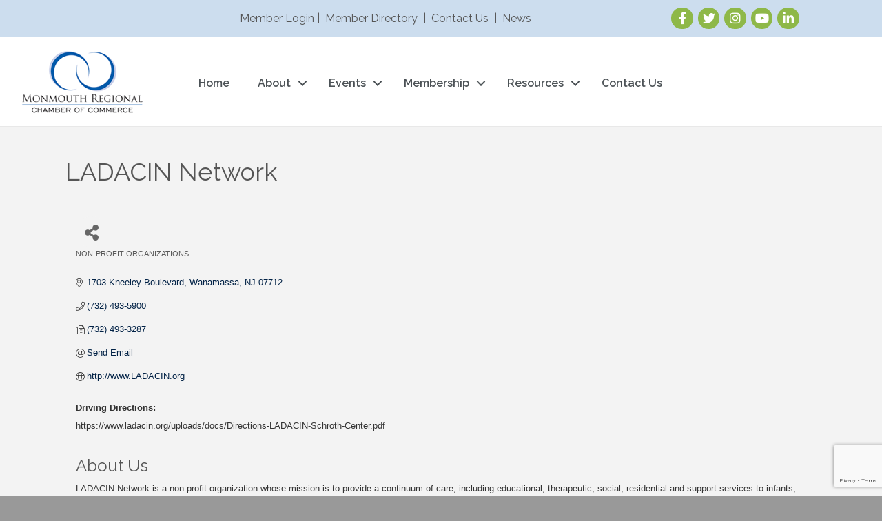

--- FILE ---
content_type: text/html; charset=utf-8
request_url: https://www.google.com/recaptcha/enterprise/anchor?ar=1&k=6LfI_T8rAAAAAMkWHrLP_GfSf3tLy9tKa839wcWa&co=aHR0cHM6Ly9idXNpbmVzcy5tb25tb3V0aHJlZ2lvbmFsY2hhbWJlci5jb206NDQz&hl=en&v=PoyoqOPhxBO7pBk68S4YbpHZ&size=invisible&anchor-ms=20000&execute-ms=30000&cb=whxhxiz3n1su
body_size: 48713
content:
<!DOCTYPE HTML><html dir="ltr" lang="en"><head><meta http-equiv="Content-Type" content="text/html; charset=UTF-8">
<meta http-equiv="X-UA-Compatible" content="IE=edge">
<title>reCAPTCHA</title>
<style type="text/css">
/* cyrillic-ext */
@font-face {
  font-family: 'Roboto';
  font-style: normal;
  font-weight: 400;
  font-stretch: 100%;
  src: url(//fonts.gstatic.com/s/roboto/v48/KFO7CnqEu92Fr1ME7kSn66aGLdTylUAMa3GUBHMdazTgWw.woff2) format('woff2');
  unicode-range: U+0460-052F, U+1C80-1C8A, U+20B4, U+2DE0-2DFF, U+A640-A69F, U+FE2E-FE2F;
}
/* cyrillic */
@font-face {
  font-family: 'Roboto';
  font-style: normal;
  font-weight: 400;
  font-stretch: 100%;
  src: url(//fonts.gstatic.com/s/roboto/v48/KFO7CnqEu92Fr1ME7kSn66aGLdTylUAMa3iUBHMdazTgWw.woff2) format('woff2');
  unicode-range: U+0301, U+0400-045F, U+0490-0491, U+04B0-04B1, U+2116;
}
/* greek-ext */
@font-face {
  font-family: 'Roboto';
  font-style: normal;
  font-weight: 400;
  font-stretch: 100%;
  src: url(//fonts.gstatic.com/s/roboto/v48/KFO7CnqEu92Fr1ME7kSn66aGLdTylUAMa3CUBHMdazTgWw.woff2) format('woff2');
  unicode-range: U+1F00-1FFF;
}
/* greek */
@font-face {
  font-family: 'Roboto';
  font-style: normal;
  font-weight: 400;
  font-stretch: 100%;
  src: url(//fonts.gstatic.com/s/roboto/v48/KFO7CnqEu92Fr1ME7kSn66aGLdTylUAMa3-UBHMdazTgWw.woff2) format('woff2');
  unicode-range: U+0370-0377, U+037A-037F, U+0384-038A, U+038C, U+038E-03A1, U+03A3-03FF;
}
/* math */
@font-face {
  font-family: 'Roboto';
  font-style: normal;
  font-weight: 400;
  font-stretch: 100%;
  src: url(//fonts.gstatic.com/s/roboto/v48/KFO7CnqEu92Fr1ME7kSn66aGLdTylUAMawCUBHMdazTgWw.woff2) format('woff2');
  unicode-range: U+0302-0303, U+0305, U+0307-0308, U+0310, U+0312, U+0315, U+031A, U+0326-0327, U+032C, U+032F-0330, U+0332-0333, U+0338, U+033A, U+0346, U+034D, U+0391-03A1, U+03A3-03A9, U+03B1-03C9, U+03D1, U+03D5-03D6, U+03F0-03F1, U+03F4-03F5, U+2016-2017, U+2034-2038, U+203C, U+2040, U+2043, U+2047, U+2050, U+2057, U+205F, U+2070-2071, U+2074-208E, U+2090-209C, U+20D0-20DC, U+20E1, U+20E5-20EF, U+2100-2112, U+2114-2115, U+2117-2121, U+2123-214F, U+2190, U+2192, U+2194-21AE, U+21B0-21E5, U+21F1-21F2, U+21F4-2211, U+2213-2214, U+2216-22FF, U+2308-230B, U+2310, U+2319, U+231C-2321, U+2336-237A, U+237C, U+2395, U+239B-23B7, U+23D0, U+23DC-23E1, U+2474-2475, U+25AF, U+25B3, U+25B7, U+25BD, U+25C1, U+25CA, U+25CC, U+25FB, U+266D-266F, U+27C0-27FF, U+2900-2AFF, U+2B0E-2B11, U+2B30-2B4C, U+2BFE, U+3030, U+FF5B, U+FF5D, U+1D400-1D7FF, U+1EE00-1EEFF;
}
/* symbols */
@font-face {
  font-family: 'Roboto';
  font-style: normal;
  font-weight: 400;
  font-stretch: 100%;
  src: url(//fonts.gstatic.com/s/roboto/v48/KFO7CnqEu92Fr1ME7kSn66aGLdTylUAMaxKUBHMdazTgWw.woff2) format('woff2');
  unicode-range: U+0001-000C, U+000E-001F, U+007F-009F, U+20DD-20E0, U+20E2-20E4, U+2150-218F, U+2190, U+2192, U+2194-2199, U+21AF, U+21E6-21F0, U+21F3, U+2218-2219, U+2299, U+22C4-22C6, U+2300-243F, U+2440-244A, U+2460-24FF, U+25A0-27BF, U+2800-28FF, U+2921-2922, U+2981, U+29BF, U+29EB, U+2B00-2BFF, U+4DC0-4DFF, U+FFF9-FFFB, U+10140-1018E, U+10190-1019C, U+101A0, U+101D0-101FD, U+102E0-102FB, U+10E60-10E7E, U+1D2C0-1D2D3, U+1D2E0-1D37F, U+1F000-1F0FF, U+1F100-1F1AD, U+1F1E6-1F1FF, U+1F30D-1F30F, U+1F315, U+1F31C, U+1F31E, U+1F320-1F32C, U+1F336, U+1F378, U+1F37D, U+1F382, U+1F393-1F39F, U+1F3A7-1F3A8, U+1F3AC-1F3AF, U+1F3C2, U+1F3C4-1F3C6, U+1F3CA-1F3CE, U+1F3D4-1F3E0, U+1F3ED, U+1F3F1-1F3F3, U+1F3F5-1F3F7, U+1F408, U+1F415, U+1F41F, U+1F426, U+1F43F, U+1F441-1F442, U+1F444, U+1F446-1F449, U+1F44C-1F44E, U+1F453, U+1F46A, U+1F47D, U+1F4A3, U+1F4B0, U+1F4B3, U+1F4B9, U+1F4BB, U+1F4BF, U+1F4C8-1F4CB, U+1F4D6, U+1F4DA, U+1F4DF, U+1F4E3-1F4E6, U+1F4EA-1F4ED, U+1F4F7, U+1F4F9-1F4FB, U+1F4FD-1F4FE, U+1F503, U+1F507-1F50B, U+1F50D, U+1F512-1F513, U+1F53E-1F54A, U+1F54F-1F5FA, U+1F610, U+1F650-1F67F, U+1F687, U+1F68D, U+1F691, U+1F694, U+1F698, U+1F6AD, U+1F6B2, U+1F6B9-1F6BA, U+1F6BC, U+1F6C6-1F6CF, U+1F6D3-1F6D7, U+1F6E0-1F6EA, U+1F6F0-1F6F3, U+1F6F7-1F6FC, U+1F700-1F7FF, U+1F800-1F80B, U+1F810-1F847, U+1F850-1F859, U+1F860-1F887, U+1F890-1F8AD, U+1F8B0-1F8BB, U+1F8C0-1F8C1, U+1F900-1F90B, U+1F93B, U+1F946, U+1F984, U+1F996, U+1F9E9, U+1FA00-1FA6F, U+1FA70-1FA7C, U+1FA80-1FA89, U+1FA8F-1FAC6, U+1FACE-1FADC, U+1FADF-1FAE9, U+1FAF0-1FAF8, U+1FB00-1FBFF;
}
/* vietnamese */
@font-face {
  font-family: 'Roboto';
  font-style: normal;
  font-weight: 400;
  font-stretch: 100%;
  src: url(//fonts.gstatic.com/s/roboto/v48/KFO7CnqEu92Fr1ME7kSn66aGLdTylUAMa3OUBHMdazTgWw.woff2) format('woff2');
  unicode-range: U+0102-0103, U+0110-0111, U+0128-0129, U+0168-0169, U+01A0-01A1, U+01AF-01B0, U+0300-0301, U+0303-0304, U+0308-0309, U+0323, U+0329, U+1EA0-1EF9, U+20AB;
}
/* latin-ext */
@font-face {
  font-family: 'Roboto';
  font-style: normal;
  font-weight: 400;
  font-stretch: 100%;
  src: url(//fonts.gstatic.com/s/roboto/v48/KFO7CnqEu92Fr1ME7kSn66aGLdTylUAMa3KUBHMdazTgWw.woff2) format('woff2');
  unicode-range: U+0100-02BA, U+02BD-02C5, U+02C7-02CC, U+02CE-02D7, U+02DD-02FF, U+0304, U+0308, U+0329, U+1D00-1DBF, U+1E00-1E9F, U+1EF2-1EFF, U+2020, U+20A0-20AB, U+20AD-20C0, U+2113, U+2C60-2C7F, U+A720-A7FF;
}
/* latin */
@font-face {
  font-family: 'Roboto';
  font-style: normal;
  font-weight: 400;
  font-stretch: 100%;
  src: url(//fonts.gstatic.com/s/roboto/v48/KFO7CnqEu92Fr1ME7kSn66aGLdTylUAMa3yUBHMdazQ.woff2) format('woff2');
  unicode-range: U+0000-00FF, U+0131, U+0152-0153, U+02BB-02BC, U+02C6, U+02DA, U+02DC, U+0304, U+0308, U+0329, U+2000-206F, U+20AC, U+2122, U+2191, U+2193, U+2212, U+2215, U+FEFF, U+FFFD;
}
/* cyrillic-ext */
@font-face {
  font-family: 'Roboto';
  font-style: normal;
  font-weight: 500;
  font-stretch: 100%;
  src: url(//fonts.gstatic.com/s/roboto/v48/KFO7CnqEu92Fr1ME7kSn66aGLdTylUAMa3GUBHMdazTgWw.woff2) format('woff2');
  unicode-range: U+0460-052F, U+1C80-1C8A, U+20B4, U+2DE0-2DFF, U+A640-A69F, U+FE2E-FE2F;
}
/* cyrillic */
@font-face {
  font-family: 'Roboto';
  font-style: normal;
  font-weight: 500;
  font-stretch: 100%;
  src: url(//fonts.gstatic.com/s/roboto/v48/KFO7CnqEu92Fr1ME7kSn66aGLdTylUAMa3iUBHMdazTgWw.woff2) format('woff2');
  unicode-range: U+0301, U+0400-045F, U+0490-0491, U+04B0-04B1, U+2116;
}
/* greek-ext */
@font-face {
  font-family: 'Roboto';
  font-style: normal;
  font-weight: 500;
  font-stretch: 100%;
  src: url(//fonts.gstatic.com/s/roboto/v48/KFO7CnqEu92Fr1ME7kSn66aGLdTylUAMa3CUBHMdazTgWw.woff2) format('woff2');
  unicode-range: U+1F00-1FFF;
}
/* greek */
@font-face {
  font-family: 'Roboto';
  font-style: normal;
  font-weight: 500;
  font-stretch: 100%;
  src: url(//fonts.gstatic.com/s/roboto/v48/KFO7CnqEu92Fr1ME7kSn66aGLdTylUAMa3-UBHMdazTgWw.woff2) format('woff2');
  unicode-range: U+0370-0377, U+037A-037F, U+0384-038A, U+038C, U+038E-03A1, U+03A3-03FF;
}
/* math */
@font-face {
  font-family: 'Roboto';
  font-style: normal;
  font-weight: 500;
  font-stretch: 100%;
  src: url(//fonts.gstatic.com/s/roboto/v48/KFO7CnqEu92Fr1ME7kSn66aGLdTylUAMawCUBHMdazTgWw.woff2) format('woff2');
  unicode-range: U+0302-0303, U+0305, U+0307-0308, U+0310, U+0312, U+0315, U+031A, U+0326-0327, U+032C, U+032F-0330, U+0332-0333, U+0338, U+033A, U+0346, U+034D, U+0391-03A1, U+03A3-03A9, U+03B1-03C9, U+03D1, U+03D5-03D6, U+03F0-03F1, U+03F4-03F5, U+2016-2017, U+2034-2038, U+203C, U+2040, U+2043, U+2047, U+2050, U+2057, U+205F, U+2070-2071, U+2074-208E, U+2090-209C, U+20D0-20DC, U+20E1, U+20E5-20EF, U+2100-2112, U+2114-2115, U+2117-2121, U+2123-214F, U+2190, U+2192, U+2194-21AE, U+21B0-21E5, U+21F1-21F2, U+21F4-2211, U+2213-2214, U+2216-22FF, U+2308-230B, U+2310, U+2319, U+231C-2321, U+2336-237A, U+237C, U+2395, U+239B-23B7, U+23D0, U+23DC-23E1, U+2474-2475, U+25AF, U+25B3, U+25B7, U+25BD, U+25C1, U+25CA, U+25CC, U+25FB, U+266D-266F, U+27C0-27FF, U+2900-2AFF, U+2B0E-2B11, U+2B30-2B4C, U+2BFE, U+3030, U+FF5B, U+FF5D, U+1D400-1D7FF, U+1EE00-1EEFF;
}
/* symbols */
@font-face {
  font-family: 'Roboto';
  font-style: normal;
  font-weight: 500;
  font-stretch: 100%;
  src: url(//fonts.gstatic.com/s/roboto/v48/KFO7CnqEu92Fr1ME7kSn66aGLdTylUAMaxKUBHMdazTgWw.woff2) format('woff2');
  unicode-range: U+0001-000C, U+000E-001F, U+007F-009F, U+20DD-20E0, U+20E2-20E4, U+2150-218F, U+2190, U+2192, U+2194-2199, U+21AF, U+21E6-21F0, U+21F3, U+2218-2219, U+2299, U+22C4-22C6, U+2300-243F, U+2440-244A, U+2460-24FF, U+25A0-27BF, U+2800-28FF, U+2921-2922, U+2981, U+29BF, U+29EB, U+2B00-2BFF, U+4DC0-4DFF, U+FFF9-FFFB, U+10140-1018E, U+10190-1019C, U+101A0, U+101D0-101FD, U+102E0-102FB, U+10E60-10E7E, U+1D2C0-1D2D3, U+1D2E0-1D37F, U+1F000-1F0FF, U+1F100-1F1AD, U+1F1E6-1F1FF, U+1F30D-1F30F, U+1F315, U+1F31C, U+1F31E, U+1F320-1F32C, U+1F336, U+1F378, U+1F37D, U+1F382, U+1F393-1F39F, U+1F3A7-1F3A8, U+1F3AC-1F3AF, U+1F3C2, U+1F3C4-1F3C6, U+1F3CA-1F3CE, U+1F3D4-1F3E0, U+1F3ED, U+1F3F1-1F3F3, U+1F3F5-1F3F7, U+1F408, U+1F415, U+1F41F, U+1F426, U+1F43F, U+1F441-1F442, U+1F444, U+1F446-1F449, U+1F44C-1F44E, U+1F453, U+1F46A, U+1F47D, U+1F4A3, U+1F4B0, U+1F4B3, U+1F4B9, U+1F4BB, U+1F4BF, U+1F4C8-1F4CB, U+1F4D6, U+1F4DA, U+1F4DF, U+1F4E3-1F4E6, U+1F4EA-1F4ED, U+1F4F7, U+1F4F9-1F4FB, U+1F4FD-1F4FE, U+1F503, U+1F507-1F50B, U+1F50D, U+1F512-1F513, U+1F53E-1F54A, U+1F54F-1F5FA, U+1F610, U+1F650-1F67F, U+1F687, U+1F68D, U+1F691, U+1F694, U+1F698, U+1F6AD, U+1F6B2, U+1F6B9-1F6BA, U+1F6BC, U+1F6C6-1F6CF, U+1F6D3-1F6D7, U+1F6E0-1F6EA, U+1F6F0-1F6F3, U+1F6F7-1F6FC, U+1F700-1F7FF, U+1F800-1F80B, U+1F810-1F847, U+1F850-1F859, U+1F860-1F887, U+1F890-1F8AD, U+1F8B0-1F8BB, U+1F8C0-1F8C1, U+1F900-1F90B, U+1F93B, U+1F946, U+1F984, U+1F996, U+1F9E9, U+1FA00-1FA6F, U+1FA70-1FA7C, U+1FA80-1FA89, U+1FA8F-1FAC6, U+1FACE-1FADC, U+1FADF-1FAE9, U+1FAF0-1FAF8, U+1FB00-1FBFF;
}
/* vietnamese */
@font-face {
  font-family: 'Roboto';
  font-style: normal;
  font-weight: 500;
  font-stretch: 100%;
  src: url(//fonts.gstatic.com/s/roboto/v48/KFO7CnqEu92Fr1ME7kSn66aGLdTylUAMa3OUBHMdazTgWw.woff2) format('woff2');
  unicode-range: U+0102-0103, U+0110-0111, U+0128-0129, U+0168-0169, U+01A0-01A1, U+01AF-01B0, U+0300-0301, U+0303-0304, U+0308-0309, U+0323, U+0329, U+1EA0-1EF9, U+20AB;
}
/* latin-ext */
@font-face {
  font-family: 'Roboto';
  font-style: normal;
  font-weight: 500;
  font-stretch: 100%;
  src: url(//fonts.gstatic.com/s/roboto/v48/KFO7CnqEu92Fr1ME7kSn66aGLdTylUAMa3KUBHMdazTgWw.woff2) format('woff2');
  unicode-range: U+0100-02BA, U+02BD-02C5, U+02C7-02CC, U+02CE-02D7, U+02DD-02FF, U+0304, U+0308, U+0329, U+1D00-1DBF, U+1E00-1E9F, U+1EF2-1EFF, U+2020, U+20A0-20AB, U+20AD-20C0, U+2113, U+2C60-2C7F, U+A720-A7FF;
}
/* latin */
@font-face {
  font-family: 'Roboto';
  font-style: normal;
  font-weight: 500;
  font-stretch: 100%;
  src: url(//fonts.gstatic.com/s/roboto/v48/KFO7CnqEu92Fr1ME7kSn66aGLdTylUAMa3yUBHMdazQ.woff2) format('woff2');
  unicode-range: U+0000-00FF, U+0131, U+0152-0153, U+02BB-02BC, U+02C6, U+02DA, U+02DC, U+0304, U+0308, U+0329, U+2000-206F, U+20AC, U+2122, U+2191, U+2193, U+2212, U+2215, U+FEFF, U+FFFD;
}
/* cyrillic-ext */
@font-face {
  font-family: 'Roboto';
  font-style: normal;
  font-weight: 900;
  font-stretch: 100%;
  src: url(//fonts.gstatic.com/s/roboto/v48/KFO7CnqEu92Fr1ME7kSn66aGLdTylUAMa3GUBHMdazTgWw.woff2) format('woff2');
  unicode-range: U+0460-052F, U+1C80-1C8A, U+20B4, U+2DE0-2DFF, U+A640-A69F, U+FE2E-FE2F;
}
/* cyrillic */
@font-face {
  font-family: 'Roboto';
  font-style: normal;
  font-weight: 900;
  font-stretch: 100%;
  src: url(//fonts.gstatic.com/s/roboto/v48/KFO7CnqEu92Fr1ME7kSn66aGLdTylUAMa3iUBHMdazTgWw.woff2) format('woff2');
  unicode-range: U+0301, U+0400-045F, U+0490-0491, U+04B0-04B1, U+2116;
}
/* greek-ext */
@font-face {
  font-family: 'Roboto';
  font-style: normal;
  font-weight: 900;
  font-stretch: 100%;
  src: url(//fonts.gstatic.com/s/roboto/v48/KFO7CnqEu92Fr1ME7kSn66aGLdTylUAMa3CUBHMdazTgWw.woff2) format('woff2');
  unicode-range: U+1F00-1FFF;
}
/* greek */
@font-face {
  font-family: 'Roboto';
  font-style: normal;
  font-weight: 900;
  font-stretch: 100%;
  src: url(//fonts.gstatic.com/s/roboto/v48/KFO7CnqEu92Fr1ME7kSn66aGLdTylUAMa3-UBHMdazTgWw.woff2) format('woff2');
  unicode-range: U+0370-0377, U+037A-037F, U+0384-038A, U+038C, U+038E-03A1, U+03A3-03FF;
}
/* math */
@font-face {
  font-family: 'Roboto';
  font-style: normal;
  font-weight: 900;
  font-stretch: 100%;
  src: url(//fonts.gstatic.com/s/roboto/v48/KFO7CnqEu92Fr1ME7kSn66aGLdTylUAMawCUBHMdazTgWw.woff2) format('woff2');
  unicode-range: U+0302-0303, U+0305, U+0307-0308, U+0310, U+0312, U+0315, U+031A, U+0326-0327, U+032C, U+032F-0330, U+0332-0333, U+0338, U+033A, U+0346, U+034D, U+0391-03A1, U+03A3-03A9, U+03B1-03C9, U+03D1, U+03D5-03D6, U+03F0-03F1, U+03F4-03F5, U+2016-2017, U+2034-2038, U+203C, U+2040, U+2043, U+2047, U+2050, U+2057, U+205F, U+2070-2071, U+2074-208E, U+2090-209C, U+20D0-20DC, U+20E1, U+20E5-20EF, U+2100-2112, U+2114-2115, U+2117-2121, U+2123-214F, U+2190, U+2192, U+2194-21AE, U+21B0-21E5, U+21F1-21F2, U+21F4-2211, U+2213-2214, U+2216-22FF, U+2308-230B, U+2310, U+2319, U+231C-2321, U+2336-237A, U+237C, U+2395, U+239B-23B7, U+23D0, U+23DC-23E1, U+2474-2475, U+25AF, U+25B3, U+25B7, U+25BD, U+25C1, U+25CA, U+25CC, U+25FB, U+266D-266F, U+27C0-27FF, U+2900-2AFF, U+2B0E-2B11, U+2B30-2B4C, U+2BFE, U+3030, U+FF5B, U+FF5D, U+1D400-1D7FF, U+1EE00-1EEFF;
}
/* symbols */
@font-face {
  font-family: 'Roboto';
  font-style: normal;
  font-weight: 900;
  font-stretch: 100%;
  src: url(//fonts.gstatic.com/s/roboto/v48/KFO7CnqEu92Fr1ME7kSn66aGLdTylUAMaxKUBHMdazTgWw.woff2) format('woff2');
  unicode-range: U+0001-000C, U+000E-001F, U+007F-009F, U+20DD-20E0, U+20E2-20E4, U+2150-218F, U+2190, U+2192, U+2194-2199, U+21AF, U+21E6-21F0, U+21F3, U+2218-2219, U+2299, U+22C4-22C6, U+2300-243F, U+2440-244A, U+2460-24FF, U+25A0-27BF, U+2800-28FF, U+2921-2922, U+2981, U+29BF, U+29EB, U+2B00-2BFF, U+4DC0-4DFF, U+FFF9-FFFB, U+10140-1018E, U+10190-1019C, U+101A0, U+101D0-101FD, U+102E0-102FB, U+10E60-10E7E, U+1D2C0-1D2D3, U+1D2E0-1D37F, U+1F000-1F0FF, U+1F100-1F1AD, U+1F1E6-1F1FF, U+1F30D-1F30F, U+1F315, U+1F31C, U+1F31E, U+1F320-1F32C, U+1F336, U+1F378, U+1F37D, U+1F382, U+1F393-1F39F, U+1F3A7-1F3A8, U+1F3AC-1F3AF, U+1F3C2, U+1F3C4-1F3C6, U+1F3CA-1F3CE, U+1F3D4-1F3E0, U+1F3ED, U+1F3F1-1F3F3, U+1F3F5-1F3F7, U+1F408, U+1F415, U+1F41F, U+1F426, U+1F43F, U+1F441-1F442, U+1F444, U+1F446-1F449, U+1F44C-1F44E, U+1F453, U+1F46A, U+1F47D, U+1F4A3, U+1F4B0, U+1F4B3, U+1F4B9, U+1F4BB, U+1F4BF, U+1F4C8-1F4CB, U+1F4D6, U+1F4DA, U+1F4DF, U+1F4E3-1F4E6, U+1F4EA-1F4ED, U+1F4F7, U+1F4F9-1F4FB, U+1F4FD-1F4FE, U+1F503, U+1F507-1F50B, U+1F50D, U+1F512-1F513, U+1F53E-1F54A, U+1F54F-1F5FA, U+1F610, U+1F650-1F67F, U+1F687, U+1F68D, U+1F691, U+1F694, U+1F698, U+1F6AD, U+1F6B2, U+1F6B9-1F6BA, U+1F6BC, U+1F6C6-1F6CF, U+1F6D3-1F6D7, U+1F6E0-1F6EA, U+1F6F0-1F6F3, U+1F6F7-1F6FC, U+1F700-1F7FF, U+1F800-1F80B, U+1F810-1F847, U+1F850-1F859, U+1F860-1F887, U+1F890-1F8AD, U+1F8B0-1F8BB, U+1F8C0-1F8C1, U+1F900-1F90B, U+1F93B, U+1F946, U+1F984, U+1F996, U+1F9E9, U+1FA00-1FA6F, U+1FA70-1FA7C, U+1FA80-1FA89, U+1FA8F-1FAC6, U+1FACE-1FADC, U+1FADF-1FAE9, U+1FAF0-1FAF8, U+1FB00-1FBFF;
}
/* vietnamese */
@font-face {
  font-family: 'Roboto';
  font-style: normal;
  font-weight: 900;
  font-stretch: 100%;
  src: url(//fonts.gstatic.com/s/roboto/v48/KFO7CnqEu92Fr1ME7kSn66aGLdTylUAMa3OUBHMdazTgWw.woff2) format('woff2');
  unicode-range: U+0102-0103, U+0110-0111, U+0128-0129, U+0168-0169, U+01A0-01A1, U+01AF-01B0, U+0300-0301, U+0303-0304, U+0308-0309, U+0323, U+0329, U+1EA0-1EF9, U+20AB;
}
/* latin-ext */
@font-face {
  font-family: 'Roboto';
  font-style: normal;
  font-weight: 900;
  font-stretch: 100%;
  src: url(//fonts.gstatic.com/s/roboto/v48/KFO7CnqEu92Fr1ME7kSn66aGLdTylUAMa3KUBHMdazTgWw.woff2) format('woff2');
  unicode-range: U+0100-02BA, U+02BD-02C5, U+02C7-02CC, U+02CE-02D7, U+02DD-02FF, U+0304, U+0308, U+0329, U+1D00-1DBF, U+1E00-1E9F, U+1EF2-1EFF, U+2020, U+20A0-20AB, U+20AD-20C0, U+2113, U+2C60-2C7F, U+A720-A7FF;
}
/* latin */
@font-face {
  font-family: 'Roboto';
  font-style: normal;
  font-weight: 900;
  font-stretch: 100%;
  src: url(//fonts.gstatic.com/s/roboto/v48/KFO7CnqEu92Fr1ME7kSn66aGLdTylUAMa3yUBHMdazQ.woff2) format('woff2');
  unicode-range: U+0000-00FF, U+0131, U+0152-0153, U+02BB-02BC, U+02C6, U+02DA, U+02DC, U+0304, U+0308, U+0329, U+2000-206F, U+20AC, U+2122, U+2191, U+2193, U+2212, U+2215, U+FEFF, U+FFFD;
}

</style>
<link rel="stylesheet" type="text/css" href="https://www.gstatic.com/recaptcha/releases/PoyoqOPhxBO7pBk68S4YbpHZ/styles__ltr.css">
<script nonce="WiFn21vax4P2NwdcDmn9hw" type="text/javascript">window['__recaptcha_api'] = 'https://www.google.com/recaptcha/enterprise/';</script>
<script type="text/javascript" src="https://www.gstatic.com/recaptcha/releases/PoyoqOPhxBO7pBk68S4YbpHZ/recaptcha__en.js" nonce="WiFn21vax4P2NwdcDmn9hw">
      
    </script></head>
<body><div id="rc-anchor-alert" class="rc-anchor-alert"></div>
<input type="hidden" id="recaptcha-token" value="[base64]">
<script type="text/javascript" nonce="WiFn21vax4P2NwdcDmn9hw">
      recaptcha.anchor.Main.init("[\x22ainput\x22,[\x22bgdata\x22,\x22\x22,\[base64]/[base64]/UltIKytdPWE6KGE8MjA0OD9SW0grK109YT4+NnwxOTI6KChhJjY0NTEyKT09NTUyOTYmJnErMTxoLmxlbmd0aCYmKGguY2hhckNvZGVBdChxKzEpJjY0NTEyKT09NTYzMjA/[base64]/MjU1OlI/[base64]/[base64]/[base64]/[base64]/[base64]/[base64]/[base64]/[base64]/[base64]/[base64]\x22,\[base64]\x22,\x22JsKzQcKDwpfCnioDaiTCrWDDrF8sw6wWw7PDqCtycntRC8Kww4pMw7JSwrIYw4vDrSDCrSvCvMKKwq/Dujg/ZsKvwpHDjxkpVsO7w47DosKXw6vDomrCu1NUXsOlFcKnBcKbw4fDn8K7NRl4woXCnMO/[base64]/CiHpnQHrDgizDvMK2J8KZfxInw7A5cTXCj1Buwrkgw7nDp8KQJVLCvW/DrcKbRsKqbMO2w6w/Y8OIKcKld1PDqiRbMcOCwqrCgzIYw4bDl8OKeMKGQMKcEVVNw4l8w59Zw5cLKhcbdW3ChzTCnMOUHDMVw6PCm8OwwqDCuRBKw4A/wpnDsBzDoiwQwonChcODFsOpMsK7w4RkOsK3wo0dwpnClsK2YikzZcO6FsKsw5PDgUQ4w4s9wrjCm3HDjHJ7SsKnw7Ivwp8iOmLDpMOubkTDpHRpdsKdHFjDnmLCu3DDiRVCHsKCNsKlw4zDuMKkw43DnsKEWMKLw43Cgl3Dn2jDozV1woRdw5Btwpl2PcKEw6/[base64]/Qg7DlV3Cvlp0w7Q8Z8KZX8Omw4PCicKiMVvDpMOJwrfDrMKiw5dUw5VFYsKewr7ChMKTw43DslTCt8KlDxx7REnDgsOtwp8IGTQewp3DpEtPR8Kww6M1QMK0TG3ClS/[base64]/[base64]/CgUBGw70qbcOBUSvCkDzCrBnCoX5lJcO0D8KtW8ODHMO2U8OUw7YLCFtPBQDCtMKpNx/DlsKlw7TDkznCuMOiw49QYjXDgXDCoF9RwqccVsKyW8O6wpNse10fdsKUwoAhO8O0aivDtxHDkkoNJwkSXMOhwp9wccKZwqpJwq9qw6fCsAozwrlnbivDucK+W8O4OizDh0BjNkDDqHPCqsOiTMO/EDgSe2bDhsO8wqvDjXrCl3wfw77Csz3CuMKIw6nDqcO2C8OZw6DDisK/SxAaNMK9wozDn0Evw4bCpmzCsMKkJkDCtltvczw+woHClAjCiMKDwrjCiWtLwqt6w51rwoxhaVnCl1TDisOJw4LCqMK2H8K8H1Z+OGvCmMKxIkrDqllUw5jCi15cwosEAQU7fHRtw6PCgcKaC1Z7wofCrFpiw75cwoLCk8KGRnHDtMKgw4fDkGbDi0AGw4/CksKRGcKIwojCncOOw7UGwpxLC8OECsKDYsOqwqvCncKKw7vDrxXClTzDvcKofcKyw4nDtcKDXMKzw78AUBbDhA7DiHUKwrHDvE4hwo3CrsOzd8OUQ8Oobj/DvGLCnsOFNsOlwow1w7rDuMKUwq7DjT4qPMOqLlLDhVLCv1DCmEjCunIBwos/G8KVw7zDjMKzwrhmYVbCpENnaFPDl8OQIMKFIzdTw7YZXsOlRcO8wprCjcOvCibDpsKawqTDvwJgwrnCjMOgHMOuQcOqJhLCksO1VcO5eSITw4U7wpHCrcOXCMOsGsOvwq3CjyvCoVEsw4XDsDPDnRhOwpXCjA8Iw5V0UE8Mw5A5w4lvBl/Dux/[base64]/CoMODw75zwpXDmTTDu1UjLT8XUG/DpsKNw7Nvd2siw5nDocKzw5fCpkjCp8OycnwXwo7DsFlrBMK4wrvDk8OVVcOTI8O7wqrDkn18QFXDpRbDicOTwpDDqnfCucOnGxHCpMKrw4EidFfCnUXDuCvDggTCmRk0w5/Dm0xLThI/cMKdYzY/dQrCvsKNR3gmZMO/D8K4wrw4w7MWdsK4WGhwwo/CiMKpFz7DssKMM8Kew4NIwqEQTz8dwq7CiRbDlDdBw5p9w5QRBsOxwqFKSDXCvMOBY04Yw5rDrcOBw73Do8OxwrbDnk/Dhg7CnH/[base64]/DoknCp1TDpWzDsyvCml/DpyAvbHjDpjk2RhVGOsKwai7DgsOywrfDu8K/wqdEw4YCw7/[base64]/wpHCkS7Ctk7DoUkSwq3Doz1awpnClTlaXMOvHhM1HMOrBsOSDADCrMOKMsOAw4nDpMKyZE19wq5yRS9cw4B6w4/Cj8O0w73DgnDDoMKow5hRTsOfRV7CgsOVaHJewrnCgX7Cj8KtL8KvcXdRYBXDlsOEw4rDmU/CtQrDjMOEw7I4ccOpwqHCohXDjgsew64wB8Otw4fDo8Khw47CocOjUT3DuMOMODXCvg4AB8Kvw7YwMUFYAgAqwpt5w7ggN3YTwqnCp8OhSi/[base64]/Cj8KcMj/Dl1rChAnCmsKsw6ZoM8K/Q8Kmwqk5MjbCgy3Cr1c1wph5HzrDn8KCw77DsVQPXDhew7V4w71wwp9GZyzDoHjCpkJxw7cnw78pw70iw6bDtlfCgcKJwpPDkMO2bmUWwozDvijDscOSwo7CvTTDvG5sfDt+w4/DsznDiShuKsO8RcO5w4oeFMODwpXCuMKzGsKZJQtAal1ddsOZdMK9wp4mBn3Cu8KpwqUKBn80w4gsDCvCinbCjnchw6DDsMKlOCnCoAspXcOPPcO8w5zDjisiw6dMwofCr0VlKMOQw5/[base64]/CuHkHw5XCiEjCucK4K8KxK8OQwrMiBsKmW8KRw70xV8Oxw7/Dr8O7aEQlw5ZlD8OOwpRjw7hSwonDuSjCsXDCm8KRwp/DgMKrwofCnT7CusOTw67CrcODbcOjf0otOAhDM1jDlnB+w7jCvVLCo8OLPi0heMKQdlTCpgHDiGnCt8OracK5LB7DrMKtTQTCrMOlOsOfU0/ChGLDhCfCsyBuXMOjwoh5w6bChMOqw7zCg1TCslZDOjl+F0VxV8KIPxB4w4/DuMOJOyIZH8O5IjtfwovDh8OqwoBAw6nDjnzDjiLCu8KVPn7DihABKmx1DQgyw4Mow5/CtGHCjcO3w6zCllE8w73Ck28rwq3CiwkYexnDqGHDu8KGw7Asw4PCtsO8w7nDpcK3w7dSaRE8AsKhOloyw7/CusOmG8OIYMOwC8KtwqnChzI5P8OCX8Oww69Iw4PDnD7DsyfDksKbw6jCo0B1PcKoMUp3LRvCkcOmwroJw5HDisKtJXLCqSI1AsO9w55ww6UdwqhJw4nDkcKFb1nDhsK7wqnClm/[base64]/wqbDiyHDgsKlLwTCrsK8c8OwKMOpw6bDg8OOcATDgcO4w5rCi8OzbcKawonDm8Oaw5tRwqomETcqw51aZmA1UA/Dp3jChsOcTMKELMKDw5FIIcO/P8ONw4wAwqfDiMOnw5bDrgrDocK8V8KuPC5Jf0PDnsOKEMOMw6zDl8Kpwq1Hw7HDoE8bB1HCuHIdRlEBOE4ZwqoWC8O3wrlOAB7CrCPDjsOfwrkCwqRgFsKBMUPDgxktfMKSdAJUw77DsMOAUcK4cld1w516KnHCqcOLcQnDvDpVwqrCvcKPw7A/[base64]/[base64]/DiQLCncK+d0YZw7R2HBbCmng6w6Z/I8OAwo9iB8KlUhjCjXhowrk/w7fDlXkvwqN1GMOGcFfCv1TClnQPe0cWwrt/w4PDiU5nw5lmw6RoBjjCpMOJLMOCwpLClX52axx3PSfCvcOjw7bDosOHw4hYfMKiaTBgw4nDigdawprDn8KpKQbDgsKYwrRFLkPCozd/w5YSw4bCkEgWEcOSeGk2w5YaLMOYwrcowrAda8OWYsKrw7dpXSHDnHHCj8K6EsKAJ8KtM8Kqw5XCgMKIwqcww5vDgB4Jw6jDlCzCuXUTw4oRMMKwXi/CmcO7woHDo8OpfMOSfcK4LGgww4ZlwpwJKcOTw6HDjW7CpggdM8KMDsKwwrfDssKMwp7Cp8Kzw4LCnsOcbMOKARMgDMK+KFrDuMOLw7U+QhQJKlvDmcKww4vDszZCw7plw4sCbDTCnsOqw7TCpMKZwqZcbcK7w7XDiWnCosOwPGsFwrLDnkA/RcObw6Ybw54Gd8KOOCJaHBB+w4tcwp/DpigNw5PCscK9KGHDm8Kkw5rCo8OHwqbCoMOowqkzwq8Cw5vDrnACwqPDjXg1w4TDu8KYw7ZLw5nChzAzwpTCpjvDhcKrwo8Jw4AZWMO1MxRgwoTDtSXChXXCtX3Cu0/DocKvLlocwoMyw4fCoTHDiMOuw4sgwrlHBsOdwr/DvMKZwoHCoRE2wqvDmsO5ViI3wpjDtAgLdg5fw4XCjRw3NUDCrwrCpF7CksOkwobDq2fDlnPDjcKpOnx4woDDlsKWwqbDt8OXMsK/wqFpSifDqjQ1woTCsGgTT8KNb8KnUSXCmcOjPcOVfsKmwqxsw5TCt3XCvMKtdMOjeMOlwph5JcOcw74Awr3Do8OUW1UKScO/w69bVsKGZkLDusOswpZuYsOGw4/ChR7CrVgdwrgkw7VmdcKaLsK3OhPChntjd8O+wojDksKRw47DoMKVwoTDmBXCijvCiMKkwqTDgsKxw4/[base64]/Dn0/Ck2jCvcOhEMKQw4MMw6/[base64]/[base64]/DgsOwfMO9w6TChsOCeUwxGMOJwrk+XsOFcG8mJMObwqbCjcOcwrTDs8KmKcKXwqMpHcKfwqzCmgjDoMOzYXbDoAcfwr5ewrLCvMO6wrldQn7DhcOSCBYsN1N+w5jDqkVtwp/Cj8K6VMOcP15kw60uGMK+w5XCm8OmwqzCl8K5RV9YGQBDOVs8wrvDkHdKY8O1w5pHw5pDEMKjAcKfB8KJw6XDksKBKMO1wqrCnMKuw64Yw6wZw61ybcKGeXlPwqnDj8OWwoDCtMOqwqXDk1jCjX/Ch8OLwpUWwoTCp8OAEsKsw50kS8KCw4LDoS0GG8KKwpwAw40PwpfDkcKpwoNKNcKlDcKawqPDvHjCkjLDlSdlTXh/[base64]/ChHobw7/[base64]/OApCaiHDgSVCw4bCnsKOwoPDv1bCvcK4w6hWwpPDlMKPw60UYMOmwoLDuDTDqhTClUF2bEvCmkMhLA0Iwq82UcOUWXwBJRXCi8Kcw6Nxwrhcw7DDhS7DsErDlMK9woLCn8K/wqU5LsOdCcOrdEJqGsKUw4zCnQJiO3/DqMKCQH/CqcKCwp4pw77CggrCjVHCllvChU/[base64]/CWLDhsOpacOFAMK1IsKGwqE0Dlh8ZTPCtjjCpUkMwqfDlmU9JMKBwqPClMOywpxsw7tfworDtsK1wp/ClcOUAsOJw5DDisKJwpQuQA3CusKtw57CmsOaFEbDtsOgwprDmMKGHjTDpxAEwohSGsKMwonDnT5nwrQ8RMOEXGJgbF9iwqLDtmkBL8OHT8KzPD8Uc35VHsKbw7fCpMKZLMKAOzY2XXfDuX8NSBbDsMKWw5TCrRvDvW/Du8KJwrLChRfCmCzCvMOeSMKHPsORw5vCi8KgZsKDR8Oow5vChwjCnkzCmR0YwpbCj8KqDQtdw6jDoB92w79mw6V3w7pxAWgTwroLw5w2DSROUkLDg3PDp8KSRiB3wosmQVnCrHZlUcKPOMO5w7/CqS3Co8KCwrfCu8OiYMOIaj3CgAdAw7DDnm3Cp8OZw6cxwq/DvsKhEgnDtwgawpbDqgZMJxHDsMOGwpkbw6XDsABFBMKzw7R0w7HDvMKnw6vDk1UMw4zDtcKDwqJ0wqF5CMOiw5fCi8O1IMKXPsOowrrCv8Kew5xewp7CucKEw5JuVcOoe8OzCcOPw7bCnW7DjsOJDAzDskzDpA0sw5/CmcKyHcKkwpJ5wqZpYH4pw41GKcKUwpMjI1B0wpkEwpfCkE7Cq8KdTkIhw5nCpzx3JsO3woTDmcOZwrTCvEfDrsKbYS1Ewq3DiFNCJsOSwqZiwoXCocOUw41lwo1Nwp3CtlZrTS/Dk8OCLA1sw4XClcKpPTRQwrTDtkrCjB8cHDDCrDYeGQzCr0XDmiNMNnXClcO+w5DCtAvCgEFeAcOkw7c0FMOHwrc/woDCvMOGCFJ4wqDCkRzCik/CjjfCmSMxF8OYG8OIwrYsw53DoQ1qwoDCmMKTw77CnjvCvSpgYgvCgsO0w4FbJk9zUMKiw4jDiWbDrzJ2VhvDnMKKw4fClsO7EsOTw7TCkTNww4d8IiAdfHnCk8ONa8OZwr0Hw6rCilTDhHbDsRtdJMK/Gn8qMU0jcMKcLMKjw6nCoDnDmsKtw4BcwpHDjynDksOwQsOPB8OIFXNZdm0Fw6YUVXzCr8Ovd2Yow5HCsFdpfcOZY2TDsxTDrkktGcOsICfDh8OJwpzCv1IRwpTDhzdyJ8O8G14mAVfCocKvwp1ZfDLCj8OLwrLChsKuwqYLwojDrcO6w4TDil/Dv8Kbw7TDtBHCg8K7w4zDmcO1NHzDhcKjP8O/wogMZsKxP8OLCMKVIEcNwrscVcOyMFfDjmvChV/CpsOvID3CnVzCt8OmwpTDm23Cr8OAwps1G18Jwqhfw4U5wpLCvcKmU8KlDsK5JDfCu8OoEcOQQVcRwrjDkMOmw7/[base64]/Ds8OoIGQXwq1Xw7vDpMORw7YZw63CicKbDMO/[base64]/DtxnCv8OOw5PCvHFWBMOnw5fDkHgKUlzCiHcPw4A0FsOtw4lpXHzDvcKWDxoew7snNMOXw6DDmsK3IMKxVcKMw6LDvsK9QhJtwqkASsKSZMOCwozDrm3CkcOEw6PCqRU8YMOAYjjDuQIyw5tLc2txwpHDuExtwq7DosKgw6gcA8Knwp/[base64]/IMOOw5x6wopKwpHCqAnDgFYUw6TDsXnClVfCjhADwprDqsKAw7gETAPDjjjCmsOsw6Zlw4vDk8Kbwq7CiWbCoMKXwqDCqMOLwq8lKiTDtlTCvQhbFhnDvh8Bw5cnwpbDmXDCnxnCu8OrwpbDvDsQwo/DosOtwo0TGcODwq9ibH7DuEYIecK/w4hQw7HCgMOzwonDnsOIA3XDg8OiwqjDtUjDvsOwKMOZw43CmsKfwq3CmTszAMKTY1lPw6ZGwpB2wo8/w6hjw77Dn10rLsO5wrN0w5tSN1kCwpHDpjfDhsKQwqzCpRDDp8Oqw6nDn8O6VCN3FBdMEE1cFcOnw4zCh8Ouw4gxcXgKHcOTw4U4ZXvDmHt8OEjDli92IXYzw5rDg8KkK25Tw7ROwoJkwqvDtlrDscONFH/CgcOGw4N5wq41w78kwqXCsBBDGMK/Z8KcwqV4w4s9CMO1THczGSfDiXPDgMOcw6TDgFtHwo3ChXHDp8OHA3HCmcOSEsOVw6tDHWnCr1Q1YHDCr8KvW8O7w50hw45wcBpyw6jDoMK/[base64]/Cv8Oow6pdKMOtwpTCnkjDi8OUcCzCj3IywoHCgsKlw7g/wrokbMKEG3EMS8KEwp5SfMOLcsOVwpzCjcORwqDDlD1AFsK1T8KPB0fDv2ZOw5kawokfW8OMwrzCng/Cp2JtF8KAS8Kiw780FnE/[base64]/Dm8K3VcOiw55ocBDCq1HCpcKuZMOqw7zDgMKsw6LDpcOowr3Cm31ywqIBemnCoBdSPkXDlz/CvMKEw4TDtksrwo9twpkswoEVVcKpQcOWAQHDrMK4wqlGND16SsONKBgDQcKSwqJ7S8OVAcOxLMK/MCHDpWVUE8K2w6xbwqnDicK0wrfDucKNUz0MwpJabsO3wqDDncKpA8K8NsKGw4Btw6ZxwqPDsQbCucK+Iz1EUELCun7DjWV9YiVABUrDrh/CvFrDj8OKBVQjVMOawrDDn3PCixTDvsKLwpjChcOowqp/w58vCVjDqn7Cmi/[base64]/Do8O0SSrDolBodH/DmsKRFsOcwp8IdHErSsOpS8KRwqsoesKkw6fDvGYVBh3CkABJwo44w7TCin7DhAZmw4phwq7CuV/CscKhZsOUw6TCkHcSwo/DnENTYMKfdwQaw49Kw5YqwppdwqxpVcKyA8ONasKVRsKzOMO2w5PDmnXCvm7CqMKPwqnDncKqQD/[base64]/CqMOPNW0hwoRIGMOKP8K0YMOnwrRDwpTDiH8KFCrCuyVbfB9Mw6AIZTfCuMK2DG/CoTBBwrMQcAstwonCpsOUw4jCs8Kdw5tgw7zCuD5vwqPDlMOmwrDCnMOHfytZA8Ogfi/[base64]/[base64]/CoMOlS8KgwqrCtsKWwoc4S8KNw4QEayDDii8EIcKYwo3DvcK2w54ZQiLDkR/DscKZRmnDgjcrT8KLIkLDuMOaU8OsFMO7wrNbCcO9w4DClsODwp7DrBh4LwjDp1sXw7B1w50GW8KiwqbCmMK0w7gQw6fCoTstwpjCjcO1wpLDmjMSwoJGw4RgIcKmwpTDogLCpADCncOjXMOJw4nDg8KfGMOnwrLCj8Onwq8/[base64]/Du8OuPcKgW8KIwobCvUdbansTworCncOCesOswqhGFcOFeXTCvsKTw4bCljLCkMKEw6/CjcOrPMOYbjp7bcKtFjwTwqdOw5zDoTxTwohGw4E2bAfDl8KAw5BuC8KPwrjCsgNWacO1w4DDrn/Clwc/w48Nwr47IMKra0AdwoHDi8OKM1pywroFw5jDgCRHw7HCkCIaViHClS1aSMKHw4fDhmNNCcOCT0R5NsOZbVgUw4DDlsOiUQXDisKFwpbDng4gwrbDjsOVw7Utw5LDscO/K8OxCX5AwqzCrnzDo39ww7bDjR5jwovCocKBdk86PcOqIUtaeWnCuMO/fsKGw6/DtsO6a3EiwoF6BsKBV8OTKMOEBsO5JMOawo7DssKPLmHCnTUmw6nCn8KbRMKBw6hzw4TDr8OZJSJmVMOUw4jCtMOBQFQwScOUwpRZwr3Ct1bChcO5wol/bMOUeMOcGcO4wqnCoMOABTVfw4otwrALwrDCpm/CtsKdOMOiw6PDqQQEwopgwoJewphdwrLDrGrDoW7CmmpRw6PCuMKVwoTDkmDCl8O7w6bDr1fCuDTChg3DlsOvXE7DhTzDpMOXwrbCgcKmEsK1XcK9IMKNGMOUw6zCqsOKwofCsn4jMhw6SnJue8KfQsOBw6/DsMOpwqp/[base64]/[base64]/w4BGTnzDjcK/w6s0VRJ+DUseZkRgaMOVXz8Mw5hKw7LCp8OuwqltPG1Gw68gfwJtwqvCuMOxI1bDlnRfF8K8FkZ2ccOlw4fDh8Onwr4iCcKBfFM8HcK3csOqwq4HfcKtYjrCpcK/wprDjcOFOcOrT3DDhcK3w4rDvzjDvcOdw4Rxw5g+wo7Dh8KQw6VJPCguYsKqw7gew4LCoCUgwqgDbcO2w7gGwqMMEcOKVsK7w73DsMKDdsKWwoUnw4fDlsKOFxYPNsKXLhnCksOywrc/[base64]/CoX3Cm0YrfcOJBXc+ZA/Dj8Ofw7tJwrU5e8Ocw6XCtF/[base64]/CvkvDpxTDpsKAV3HCmCU0Y2LCtMO5wqbDu8KQwonCpcOwwqXDtBhBQwJBwozDshcyf3UdIn42QcO2wq7CoDcxwpjDoRlowpxoasKSL8O1wrLCvcO2WwnCvMKyAUYqwq7DmcOPAgYbw4V8TsO0wpTDq8Omwrctw48qw6rCscKsN8OKDWMeFcOKwrAawq/CrMKER8OJwrrCqEnDq8K1R8KbT8K+w6gsw7DDow1Xw67Du8ONw47Dv3/CrcOoacK3JUJEOxMjeQFTw7p4ZMK+esOpw4vDusOew63DvR3DmMKxCFnCp3rCp8OewrB7Eh84wrp5wppkw7HCpcKHw7rDosOKTcOAXCYSw7orw6VMwrQcwqzDisODV0/CvcOWajrChCrDplnDh8KAwr/Do8Oxb8KgWsO6w7w3NcOTPsKew4wNYXvDrDnDlMO9w5DDpH8yZMO0w54YEGA1Umcpw67CtEvDunkuL3/DiXfCqcKVw6bDvsOgw53Ct25LwoTDiV/DtsOEw7/Do34bw75HM8Olw6XCikYzwqnDqsKcwoZWwpjDpynDpVPDtzDCv8OAwoHCuD7DocKiRMO9Yg3Dr8O/SMKfLERmQMK0WcO6w5HDisKVLcKawrHDrcKYX8OCw4lCw5TDjcKwwql5MU7DisO6w610G8OYYVzCqsOgKyzChVAjScOuRTnCqCs2IcOUMcOmS8KPYG14cREEw6vDvQYZwq8LIMK6w5LCn8O/w6RLw71nwpvCnMO1JMOfw6FOax3DuMOHIcOBwqU3w5EUwpXDv8OLwp4ywqrDkcOHwr5Zw4jDp8KqwpPCi8K/w6xsLUfDj8O5BMOkwp/[base64]/[base64]/wrvDn8KEIcOrwofCrS4KDMK4e8KewqfCk28KWXfClDV5ZcK6GsKVw61LBkDCtsO5UgVCRxhbaRBiGMOFEWLDgTHDml8BwqHDi3pUw7tBwr/[base64]/CtTJ2wrHCpcOFVcKLMn7CjMKxwrFBJMODw4nCljcewotHJMKNesK2w6bDh8OEa8K0wph/V8KYGMO8Tl9UwovCvjvDvBjDoGrCqHzCqwVGcHVdYWxqwrjDiMKUwrNxdsKyfMOPw57DonzDr8KJwrd2BMK/SAx2wpwewpsfJcKieTYiw5F0SsKoRcO7FiHCv2dWesOEAUHDqBVqKcKvasOBw5RiFsO5TsOSUsOEw5lsWlMbamHCgnLCog3Dq3NLBXLDt8KMwojCoMODPiPDpw7Cn8O0wq/DmjrDv8KIw6FdRVzCvVNLa1TCl8K3KWJMw5/CgsKYfnc0UcKfRk7DtcKoSjjDrcKnw5omJFlTTcKRYsK+TzJxMQXDhnLDg3k1w6vDo8KRwrVdVgLDmEVfEcOLw7TCmhrCmlXCi8KvccKqwrE/[base64]/DvjPDsMK5a8Ozw70qw4fCumDCicKeX1w3AMKTaMK5JW/DscOSNSMYN8O7wphbCUDDm29lwqw2U8KyFFouw4/DkVzDlMORwppoDcO5w7TCiGsuwptKTMORPBzDmnHChUAvax7DrMOtw5jDkTxfXG8NGsKCwropw6kcw5DDrncXIQPDnCHCp8ONTiTDtsKwwqEqw6cfw5ZqwoZDVsOFZHdbU8OhwqTCkEccw7vDjMOVwr9pe8ONJsOVwpk2wq3ClBDCusKvw5/Co8O7wpB/woPDssK/bDlpw5LCg8KVw508TsOKdCYZw58GYnDDrcO6w4BGR8OSdD5Kw4/Ck2p/ckgnAMODw6LCslBuw6k+dsK8IcOjw4zDiEPCljfDhMOiVMK1bzTCuMOpwrjCpEwuwpZ4w4MkBcKwwrM/UizCmUYUWiBVRcKEwrXCjjRrVVI0wqnCq8KtbsOUwoDDgSLDvG7CkcOnwpQrRjNaw40mNcKgM8KCw4PDqFYUdMKXwoFVScOGwqrDh07DgS7CnR4gLsODw41lw44FwpJaKHvCu8OvWEoZFcKEYj4owqY9Dl/Cp8KXwpwEQsOMwphjwqXDhMKHw4czw47Crj/CjsOswrIsw47CiMKkwpJBwrQyX8KeNMK4GiULw6fDv8Otw5rDvnTDm1oNwqrDiWsYb8OCHGI/w5UNwrF0EDTDindcw7BywobCi8K1wr7ConR0H8KEw6jCvsKgGMOiL8OZw5oMwqbCjsOhS8OtfcOFRMKWLT7CmDFgwqHDo8KKw5bDtTTCn8OUw75vSFTDn3V/w41USn/CmQjDicO4el5SccKrKsOZwrPDinYiw4HDhzPCoRnDhsOlw541XwHDqMOoYEkrwogEwp4pw5XCucOYSyJCwpTCu8KWwqtYEiHDnMOvw7jCo2pVwprDgcOtMz9/W8O4BcO2w6bDnivDg8Odwp/CrsO/IcO8XsKwCcOKw4HCr27DinVGwr/[base64]/[base64]/cwbCgcOeRsKyY8OYNMOJamhDfi3Cv0TDu8OoQ8K/W8Oaw5vCojbCvcKSTjY4KE7DkMK/QFU8EjtDHMKww4XCjiLCmCvCn04pwockw6bDoCjCogxuI8Oew7fDtkjDnsKbLDLCgX9LwrXDgsOGwoRpwqBrWMOgwovCj8OIJWQPTTPCjH0ywpMAwqliEcKJw4bDtsOXw6cmw78Fdx02F23CjsKzGT7DgMOOXMKZDzzCgMKTw5HDkcOQaMOHwrkEEhMdwoPCu8ObU2/[base64]/Dh8Ohw5VYDD/CssO4w6I1UsK5KzQWJsKQIj1ow5whE8OfJBd4W8KrwopcC8KWS03CsXU/w6hZwpjCl8ORwonCglPCkcOJOsKzwpfDkcKzdgfDmcKSwqbDhjbCnngxw5DDrUUjw51OfRPCsMKEwofDoG3CjE3CtsKewoJdw48fw7FewoEuwoTDhRAOFsOXSsOXw73Cmgdtw79ZwrE5IMO7wpbCoTTClcK7PsOmOcKmw4vDlkvDgBtewrTCuMOqw5pRwplWw5/ClMO/VgLDqm9bP3DClDrDmi7DrzJIfiXCuMKBdy9LwovCm23DisOLQcKTKnBpW8OjX8OQw7/DoWzCl8K8MsOpw6HCicKSw4taAmXCoMK3w5N6w6vDpMOhKMKrcMKowpPDscK2wrFrZsOyQ8K6VcOYwoQ9w5tmTGBqUBjCiMKjVHzDoMOvw7BVw6/DhsKsQmPDuk9SwrfCsAg3C0wdAsO/dMKHYVRCwqfDinVQw6jCqnNcOsK9RRHCisOKw5ghwqF/wpUxw5XCtMKswo/DhnbCv2Btw6t2ZsOJb0LDucO/[base64]/DlGfCoS5jVTbDrh1mw6lJwqw8w5vCiGHCh8OLMz3Ci8Ohwq91Q8K9wpbDkDXChcOLwp9Ww7lOHcO9F8OcZcOgVsKJL8KiUhfCghXCs8OrwrDDjxjChwEmw4gtPUDDhcKDw7DDosOGTUjDji/DicKmw73Do2JpWsKrwohWw5zDrHzDhcKKwoMuwrFsRW/CuE46XTfCmcO5QcOyR8KHwrfCtW0jYcOZw5svw4jChy0/cMO3w60Zwo3Dn8OhwqlQwo1AJFJPw4AhIQLCrMO+wqwTw6nDrz8lwrdDYCZLbX3DuB1QwpjCqsONWMKeLsK7YiLCgMOmw7LDjMKIwqkfwqxtYn/[base64]/[base64]/QEI5Z0gPw6HCgTfChx/ChcKNw5PDuBtRw5Vxw6wQIcO3w7rDpX5iwqQRCH5Gw7ApMsOiEh3DpRoVw5ozw57CknFKNx1awrcaIMOgACtZf8OKQ8OsEjAVw7vCqsOuwpFIIDbCkTXDpBXDjQpTTRzCgy/Dk8K2ecOYw7I7bDJMw5UcY3XCiC1uIiosfzdTKT0MwqdDw4Bhw74nH8OlL8O2LhjCj0pHbnfCm8Ovw5bDtsKKwpcnVMOaSh/[base64]/DtsKpe8Krw7YrKMKEG8KjwpwQwogMUsOVw4cPw57Cm2QsUVExwpPCkS/DmMKEIE7Cj8KOwqQbwrzDtBjDjz1iwpEBIsOIwokpwqplclHCg8Oyw7Ulw6TCrzzCoi0vOn3DnsK7dFtow5o8wqcofxjDjxLDpcOKw4Uhw7bDmHQGw6g0wqxzJz3Cq8KUwoEawq1LwpNyw79Rw5V8wptHbx0Rw5rCvQ/DlcKuwpvDvW8wQMKNw5jDocO3KXYMTm/[base64]/wpPDiEVvKWvDqnrDnsOLFV58w4HCocODwqQ0wobDjUzCvnDCv3TDtl0TAwPDlMKIw617dMKITTkLw7hLw5dtwr/DqClXPsOfwpXCn8Kpwo7Dn8OhIcKhNcOHGMOMY8KuBcKPw6XCo8OXSMKgfEVPwp3DtsKxNMKtGMOlZz/DtkvCtMOmwojCksOUOCtcw4nDsMOcwqxqw5TChcODwrfDiMKAKUjDjlHCj3LDulLDsMKjMG/Cjm4nWcOGw6YfPcOhasOMw5cBw67DhQDDnzIbwrfCscOkw5dUesKIIWk7esKSC37CrTLDncO+dy8bdsOdRiUlwpV9ez/Dt19NA1LCncKRw7A6QD/Cq3bCvhHDhmxgwrQJw7PCgcOfwqXCksKxwqDDuXfCg8O9XlbDu8KtAcOiwqt4SMKKYMKvw7gCw5Z4HBHDpBnClk4ndsK9IWbChE/DvHQEKj5zw6Yww5dKwoAyw7LDrHfDjsKQw6oVTMKoLV7CgBAIwrrDvcOVUHx3fMO8AsOfSW/DsMKpSCxrw44fOcKMSsKtOlo/LMOmw5LDvHx/wqh7wr/CjHzCtDTCizATSH3CucOQwpXCrMKVZGPCo8OuCyZvBGAHw6zClsOsR8KjLy7CksOkH1gDAXkfw6dILMKVwoLCssKAwp5NbsOuDnUYwo7Coi5adsOpwpHCg1cEcj5+w5bDp8OdKcOww6/CugpjPsKZXgzDiFjCoWApw5YwN8OYccOsw7vCkCHDnFs7IcO1wrR3bcKiw6DCpcKew71hI00lwrbCgsOwfTYnQB/CjzQPMMKbccKANlZcw6TDs1zDvsKmcMK1VcK3IsOnZ8KcMMOxwqZUwpxGGR7DgDZHNnrDvCDDoA8XwpwwE3BNcBM/H1XCmMKCbMObJMKew4fDsTjChjXDssOZwp7DunJIwpDCisOlw4pcGcKOccOnwrLCmSjCsizDvDEUSsOyYBHDhQ1/F8Kew5www5FGXsKaYW8+w7XCvgFjPCA7w7vClcKfNRXDlcOiwp7Dv8Kfw6g7GQVrwrTCjsOhw69OA8KewrzDjMKaNcKVw63Cv8K+wqbCnmAYC8KWw4l3w6lWI8KFwofDg8KJMhzCqMOHSQHCvcKuAW/CmsKTwq/CilDDkR7DqsOrwrBAwqXCs8O1LCPDv2jCrSzDoMOEw77DlQvDkDBUw44+ecOnRMO8w6DDoCDDpxrDkDPDlRFUCVsXwpICwq7CszwaBMOBPsOfw69tcy40wrIGLSfCmB/CoMONwrnDicKTwqoiwrdYw6xAWMOjwqAHwpTDksKywoEnw5vCgcOEa8OffsK+XcOAO2otwow8wqZxB8OBw5h9RAXCn8KwLsKLPivCpcOJwrrDsw3CksKew6kVwqwawpJ2w5bCoAkeLcK6V21gH8O6w5JQHwQnw4XChB/[base64]/[base64]/[base64]/DhMKkQMK3w70INMKwBnHDqWLDtsKaw4vCv8OjwqEqPcOxYcK5wqLCqcK+w4l6w47DhSDCq8Klw78VTydVOy8Wwq/[base64]/CtsOawopdbMKLAyzDisOydMKEe8O0w4rCozwawod0wo0KV8OHVA3DqsOIw7vCkDnCuMOYw4vCo8KtbQAXwpPCp8Krwq7Cjjx9w6AAa8Kiw7xwOsOVwrUswrB3USNqV0XCjThZZHJ0w49Yw63DgMO/woPDtyFvwq8SwptXFwwiw5fDkMKqQMO7AcOtccK+WjMTw45Ewo3DlV3CjQ/Ci0cGe8KHwqp/[base64]/wqjDnMOldMKvwrjCoDnDo2Alw7PDjyxBdDhGBH7DiTJmCsOcYx7Dt8O+wpQKeAREwogqwrk8GVPClMKHU0ZKDHcMworCtcKtAw3CtmXDkFMYVsOqV8Kuwr8WwpzChsO7w7/CpsObw4saNMKYwpFPDcKtw63CkULCssOMwpfCn35qw4fDmk7CqwjCn8OQLhnDtTVbw5HCt1Y0w4nDjcOyw5PDiDzDu8Odw4FYw4fDnkbCvsOmcFwNwobDrAjDvsO1JsKJXcK2PBrClwxccsOELcOODSzCoMKEw6FkA2DDmhQ1S8K/w4vDisKFPcOaPMOuGcOsw63CvW3DtRzDocKITcK9wrRUwrbDszZgSmDDoDnCvn0VemVtwo7DqkzCv8OCCRLCkMKDRsKnUcOmTWTCl8KqwpbDnMKEKybCr0zDs08Uw6/ChcKjwoLChcKbwr5jHh/Ch8Knw6svFcKWw7DCkjvDocO/wrrDhWNYcsO7wpUVHsK/wrTCkH9aGEvDu1s/w6DDhcK6w50HVhDClA88w5/CnHZDDEPDvkBDZsKxwrxHKMKFdgxcwojCkcOswqHCnsOtwqLDhi/DkcOlworCtRzDncOlwrTCmMKww69eEDrDiMKTwqLDvcOGOTE5B2rDmcOyw5oHecOTf8O8w7BAR8Khw4FMwrXCoMK9w7/ChcKaw5PCoWPDii/Ci03DhMOeccKta8KoVsOwwovDu8OvAWDCgG9CwpECwow6w5rCncOAwqdVw7rCgVQwbFgHwrotw6bDqAfCtG8twqbDuitxLUHDgH4FwrLCswnChsOwSWM/G8Kkw6TDssOhw542bcKhw7DCmWjCuWHCvgYiw45jckcSw450wrUfw7EFL8KddxXDnMOZUC/[base64]/[base64]/DqMKOEMKvwqTDvcKiw5BDw5QEw68iw4MBwofDpkxIw6nDp8OibGtyw5Uwwodgw44/w4kfK8Krwr3CowZUH8KpDsO6w5fCnMKJHFDCuHvCtsKZPcKJRQXDpsODwqPCqcOYaVrCqFgcwrkhw4bCk1tPw40xRR3CiMKsAsOTwo/CrDsuwq4oJCPCjjfCuhQnAcO/NT7Dvx3DjRnDl8K7LsKVbWXDh8KUBCcIK8K/dE7DtsKZZcOiccOGwpJcLCnDiMKYJsOqKsO4wrbDmcKOwoLDkk/[base64]/DisOlKwF/w5gTwoHDocOywqTCvsOawpdIwonDsMOlC3DCvX3Cu1d4VcOdU8OcX0BYKUzDtwYiwr0Rw7XDslVIwo1sw6V0X0vDq8KZwo/DgsOSY8OzCcOIUl7Ds3fDg3TDvcKXNkDDgMK9ShUUw4fCmGvCkcKLwrzDgyjCvxstwrBGVcOKaGcwwocsHj/CrcK6w4dBw50zYAHCqkU2wpIFw4XDs3PCocO1w55pAUPDmWfCgcO6UsKKw7tvw6FFFcOpwr/CqgnDqzrDjcOIeMKEbEXDgQUKPcOUJAJBwpzCrMKlXAfCt8K+w4BZZQrCr8Ouw6XDp8O2wpkOJm/DjCvCvMKTYQxoG8KHBMKDw4rCq8K0JVQgwqBZw4LCncOvbMKnAcK8w7c8CxzDv2NIMcO/w4cJw7jDk8OhEcKgwq7DgHpKcmrDm8Kaw7fCmznCn8ORQMOHD8O7RijCrMOBwqjDi8OswrrDkcKjaiLDsihAwrp7a8KjEsK+UBnCpgs6dz5TwrDDk289VjhPLsKsR8Kkwp8iwoBCT8K3IzPCjhnDmsKjXBXCgi1nAMOZwqHCrW/[base64]/CoMKARsKzFzQjwrjCr8OBIANjwr0xw7pwdRjDscOYwp8+XsOkw4PDoAlaO8Orw6PDo219wodoWsO7cijCv3rDmcKRw4FZw4vClcK5wq3DpMOhL3TDpcKAwoUINsOfw67DoH8nwpsvNR4kw4xew6rCnsKraioYw5New63DpcK0SsKYw55Sw6A9H8K/wrs9w5/Dphxedxwww4Bkw7/DgsOkwo/DqE8rwolJw6XCu0PDoMOkwo9BEsOPFiDCpW4RL1TDg8OOPsKKw45veUXChRo2e8OEw77CqsKzw7bCpMOGwrzClsOxMk3DuMOQVsK0wqnDlB5ZFsKDw4zCncKGw7jCjFnCucK2TyR+O8OdK8KADTh8fsK/PyvDkMO4FyAcwrgkI0MlwofDmMOkwpjDp8O7TypZwooDwrAxw7zDujAzwrAIwrnCgsO3bsKnw57CpHfCgcOvGToXdMKlw7rCq0MkRg/DmiLDswBqwrnDgMKDeDTDgAcsIsKowrzCtmHCg8OAwpVlwpBAMlQ0eCN6w6nDnMKRwrpBQ0DCpT/CjcOowrPDmnDDhsOyO33Dh8KnYcOeQMOowoTDugHCu8K5wpzCggbDv8O5w7/DmsOhw4JTw78hTsOzagvDnMKQwpLCgDrDoMO6w6XDo3gsag\\u003d\\u003d\x22],null,[\x22conf\x22,null,\x226LfI_T8rAAAAAMkWHrLP_GfSf3tLy9tKa839wcWa\x22,0,null,null,null,1,[21,125,63,73,95,87,41,43,42,83,102,105,109,121],[1017145,275],0,null,null,null,null,0,null,0,null,700,1,null,0,\[base64]/76lBhnEnQkZnOKMAhk\\u003d\x22,0,0,null,null,1,null,0,0,null,null,null,0],\x22https://business.monmouthregionalchamber.com:443\x22,null,[3,1,1],null,null,null,1,3600,[\x22https://www.google.com/intl/en/policies/privacy/\x22,\x22https://www.google.com/intl/en/policies/terms/\x22],\x22rLstCUs6WIRgRTOj1oZRsIZ8zgSfr6TycS/ZvQeDZ+g\\u003d\x22,1,0,null,1,1768623657188,0,0,[136,61],null,[252,153,58,236],\x22RC-gqmxLWoscErokA\x22,null,null,null,null,null,\x220dAFcWeA5-mcTDFlOVhGrJwJmZvQaqmYbS6MRGHbqxhzDv9SoDIMrMqu3hjaIqCWNsnFhc6bM8sGej2RbShykm06gpRyMVGTfN0w\x22,1768706457188]");
    </script></body></html>